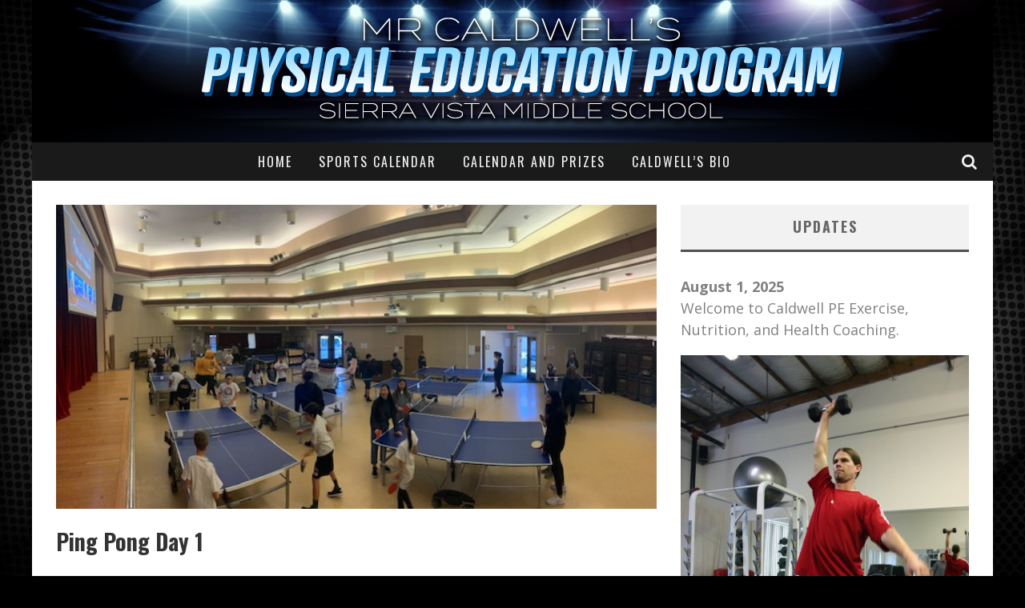

--- FILE ---
content_type: text/html; charset=UTF-8
request_url: http://caldwellpe.com/2020/01/06/ping-pong-day-1/
body_size: 7907
content:

<!DOCTYPE html>

<!--[if lt IE 7]><html lang="en-US" class="no-js lt-ie9 lt-ie8 lt-ie7"> <![endif]-->
<!--[if (IE 7)&!(IEMobile)]><html lang="en-US" class="no-js lt-ie9 lt-ie8"><![endif]-->
<!--[if (IE 8)&!(IEMobile)]><html lang="en-US" class="no-js lt-ie9"><![endif]-->
<!--[if gt IE 8]><!--> <html lang="en-US" class="no-js"><!--<![endif]-->

	<head>

		<meta charset="utf-8">

		<!-- Google Chrome Frame for IE -->
		<!--[if IE]><meta http-equiv="X-UA-Compatible" content="IE=edge" /><![endif]-->
		<!-- mobile meta -->
                    <meta name="viewport" content="width=device-width, initial-scale=1.0"/>
        
		<link rel="pingback" href="http://caldwellpe.com/xmlrpc.php">

		
		<!-- head functions -->
		<title>Ping Pong Day 1 &#8211; Mr. Caldwell&#039;s PE Program</title>
<link rel='dns-prefetch' href='//s0.wp.com' />
<link rel='dns-prefetch' href='//secure.gravatar.com' />
<link rel='dns-prefetch' href='//fonts.googleapis.com' />
<link rel='dns-prefetch' href='//s.w.org' />
<link rel="alternate" type="application/rss+xml" title="Mr. Caldwell&#039;s PE Program &raquo; Feed" href="http://caldwellpe.com/feed/" />
<link rel="alternate" type="application/rss+xml" title="Mr. Caldwell&#039;s PE Program &raquo; Comments Feed" href="http://caldwellpe.com/comments/feed/" />
<link rel="alternate" type="application/rss+xml" title="Mr. Caldwell&#039;s PE Program &raquo; Ping Pong Day 1 Comments Feed" href="http://caldwellpe.com/2020/01/06/ping-pong-day-1/feed/" />
		<script type="text/javascript">
			window._wpemojiSettings = {"baseUrl":"https:\/\/s.w.org\/images\/core\/emoji\/11.2.0\/72x72\/","ext":".png","svgUrl":"https:\/\/s.w.org\/images\/core\/emoji\/11.2.0\/svg\/","svgExt":".svg","source":{"concatemoji":"http:\/\/caldwellpe.com\/wp-includes\/js\/wp-emoji-release.min.js?ver=5.1.19"}};
			!function(e,a,t){var n,r,o,i=a.createElement("canvas"),p=i.getContext&&i.getContext("2d");function s(e,t){var a=String.fromCharCode;p.clearRect(0,0,i.width,i.height),p.fillText(a.apply(this,e),0,0);e=i.toDataURL();return p.clearRect(0,0,i.width,i.height),p.fillText(a.apply(this,t),0,0),e===i.toDataURL()}function c(e){var t=a.createElement("script");t.src=e,t.defer=t.type="text/javascript",a.getElementsByTagName("head")[0].appendChild(t)}for(o=Array("flag","emoji"),t.supports={everything:!0,everythingExceptFlag:!0},r=0;r<o.length;r++)t.supports[o[r]]=function(e){if(!p||!p.fillText)return!1;switch(p.textBaseline="top",p.font="600 32px Arial",e){case"flag":return s([55356,56826,55356,56819],[55356,56826,8203,55356,56819])?!1:!s([55356,57332,56128,56423,56128,56418,56128,56421,56128,56430,56128,56423,56128,56447],[55356,57332,8203,56128,56423,8203,56128,56418,8203,56128,56421,8203,56128,56430,8203,56128,56423,8203,56128,56447]);case"emoji":return!s([55358,56760,9792,65039],[55358,56760,8203,9792,65039])}return!1}(o[r]),t.supports.everything=t.supports.everything&&t.supports[o[r]],"flag"!==o[r]&&(t.supports.everythingExceptFlag=t.supports.everythingExceptFlag&&t.supports[o[r]]);t.supports.everythingExceptFlag=t.supports.everythingExceptFlag&&!t.supports.flag,t.DOMReady=!1,t.readyCallback=function(){t.DOMReady=!0},t.supports.everything||(n=function(){t.readyCallback()},a.addEventListener?(a.addEventListener("DOMContentLoaded",n,!1),e.addEventListener("load",n,!1)):(e.attachEvent("onload",n),a.attachEvent("onreadystatechange",function(){"complete"===a.readyState&&t.readyCallback()})),(n=t.source||{}).concatemoji?c(n.concatemoji):n.wpemoji&&n.twemoji&&(c(n.twemoji),c(n.wpemoji)))}(window,document,window._wpemojiSettings);
		</script>
		<style type="text/css">
img.wp-smiley,
img.emoji {
	display: inline !important;
	border: none !important;
	box-shadow: none !important;
	height: 1em !important;
	width: 1em !important;
	margin: 0 .07em !important;
	vertical-align: -0.1em !important;
	background: none !important;
	padding: 0 !important;
}
</style>
	<link rel='stylesheet' id='wp-block-library-css'  href='http://caldwellpe.com/wp-includes/css/dist/block-library/style.min.css?ver=5.1.19' type='text/css' media='all' />
<link rel='stylesheet' id='dashicons-css'  href='http://caldwellpe.com/wp-includes/css/dashicons.min.css?ver=5.1.19' type='text/css' media='all' />
<link rel='stylesheet' id='jetpack-widget-social-icons-styles-css'  href='http://caldwellpe.com/wp-content/plugins/jetpack/modules/widgets/social-icons/social-icons.css?ver=20170506' type='text/css' media='all' />
<link rel='stylesheet' id='cb-main-stylesheet-css'  href='http://caldwellpe.com/wp-content/themes/valenti/library/css/style.min.css?ver=5.5.4' type='text/css' media='all' />
<link rel='stylesheet' id='cb-font-stylesheet-css'  href='//fonts.googleapis.com/css?family=Oswald%3A400%2C700%2C400italic%7COpen+Sans%3A400%2C700%2C400italic&#038;subset=greek%2Cgreek-ext&#038;ver=5.5.4' type='text/css' media='all' />
<!--[if lt IE 9]>
<link rel='stylesheet' id='cb-ie-only-css'  href='http://caldwellpe.com/wp-content/themes/valenti/library/css/ie.css?ver=5.5.4' type='text/css' media='all' />
<![endif]-->
<link rel='stylesheet' id='jetpack_css-css'  href='http://caldwellpe.com/wp-content/plugins/jetpack/css/jetpack.css?ver=6.5.4' type='text/css' media='all' />
<script type='text/javascript' src='http://caldwellpe.com/wp-includes/js/jquery/jquery.js?ver=1.12.4'></script>
<script type='text/javascript' src='http://caldwellpe.com/wp-includes/js/jquery/jquery-migrate.min.js?ver=1.4.1'></script>
<script type='text/javascript' src='http://caldwellpe.com/wp-content/themes/valenti/library/js/modernizr.custom.min.js?ver=2.6.2'></script>
<link rel='https://api.w.org/' href='http://caldwellpe.com/wp-json/' />
<link rel="EditURI" type="application/rsd+xml" title="RSD" href="http://caldwellpe.com/xmlrpc.php?rsd" />
<link rel="wlwmanifest" type="application/wlwmanifest+xml" href="http://caldwellpe.com/wp-includes/wlwmanifest.xml" /> 
<link rel='prev' title='Team Work Makes The Dream Work' href='http://caldwellpe.com/2019/12/17/team-work-make-the-dream-work/' />
<link rel='next' title='BE KIND!' href='http://caldwellpe.com/2020/01/07/be-kind/' />
<meta name="generator" content="WordPress 5.1.19" />
<link rel="canonical" href="http://caldwellpe.com/2020/01/06/ping-pong-day-1/" />
<link rel='shortlink' href='https://wp.me/padUyz-1YG' />
<link rel="alternate" type="application/json+oembed" href="http://caldwellpe.com/wp-json/oembed/1.0/embed?url=http%3A%2F%2Fcaldwellpe.com%2F2020%2F01%2F06%2Fping-pong-day-1%2F" />
<link rel="alternate" type="text/xml+oembed" href="http://caldwellpe.com/wp-json/oembed/1.0/embed?url=http%3A%2F%2Fcaldwellpe.com%2F2020%2F01%2F06%2Fping-pong-day-1%2F&#038;format=xml" />

<link rel='dns-prefetch' href='//v0.wordpress.com'/>
<style type='text/css'>img#wpstats{display:none}</style><style>.cb-base-color, .cb-overlay-stars .fa-star, #cb-vote .fa-star, .cb-review-box .cb-score-box, .bbp-submit-wrapper button, .bbp-submit-wrapper button:visited, .buddypress .cb-cat-header #cb-cat-title a,  .buddypress .cb-cat-header #cb-cat-title a:visited, .woocommerce .star-rating:before, .woocommerce-page .star-rating:before, .woocommerce .star-rating span, .woocommerce-page .star-rating span, .woocommerce .stars a {
            color:#515151;
        }#cb-search-modal .cb-header, .cb-join-modal .cb-header, .lwa .cb-header, .cb-review-box .cb-score-box, .bbp-submit-wrapper button, #buddypress button:hover, #buddypress a.button:hover, #buddypress a.button:focus, #buddypress input[type=submit]:hover, #buddypress input[type=button]:hover, #buddypress input[type=reset]:hover, #buddypress ul.button-nav li a:hover, #buddypress ul.button-nav li.current a, #buddypress div.generic-button a:hover, #buddypress .comment-reply-link:hover, #buddypress .activity-list li.load-more:hover, #buddypress #groups-list .generic-button a:hover {
            border-color: #515151;
        }.cb-sidebar-widget .cb-sidebar-widget-title, .cb-multi-widget .tabbernav .tabberactive, .cb-author-page .cb-author-details .cb-meta .cb-author-page-contact, .cb-about-page .cb-author-line .cb-author-details .cb-meta .cb-author-page-contact, .cb-page-header, .cb-404-header, .cb-cat-header, #cb-footer #cb-widgets .cb-footer-widget-title span, #wp-calendar caption, .cb-tabs ul .current, .cb-tabs ul .ui-state-active, #bbpress-forums li.bbp-header, #buddypress #members-list .cb-member-list-box .item .item-title, #buddypress div.item-list-tabs ul li.selected, #buddypress div.item-list-tabs ul li.current, #buddypress .item-list-tabs ul li:hover, .woocommerce div.product .woocommerce-tabs ul.tabs li.active {
            border-bottom-color: #515151 ;
        }#cb-main-menu .current-post-ancestor, #cb-main-menu .current-menu-item, #cb-main-menu .current-menu-ancestor, #cb-main-menu .current-post-parent, #cb-main-menu .current-menu-parent, #cb-main-menu .current_page_item, #cb-main-menu .current-page-ancestor, #cb-main-menu .current-category-ancestor, .cb-review-box .cb-bar .cb-overlay span, #cb-accent-color, .cb-highlight, #buddypress button:hover, #buddypress a.button:hover, #buddypress a.button:focus, #buddypress input[type=submit]:hover, #buddypress input[type=button]:hover, #buddypress input[type=reset]:hover, #buddypress ul.button-nav li a:hover, #buddypress ul.button-nav li.current a, #buddypress div.generic-button a:hover, #buddypress .comment-reply-link:hover, #buddypress .activity-list li.load-more:hover, #buddypress #groups-list .generic-button a:hover {
            background-color: #515151;
        }</style><!-- Body BG --><style>body { background-color: #000000;}</style><style type="text/css">
                                                 body, #respond { font-family: 'Open Sans', sans-serif; }
                                                 h1, h2, h3, h4, h5, h6, .h1, .h2, .h3, .h4, .h5, .h6, #cb-nav-bar #cb-main-menu ul li > a, .cb-author-posts-count, .cb-author-title, .cb-author-position, .search  .s, .cb-review-box .cb-bar, .cb-review-box .cb-score-box, .cb-review-box .cb-title, #cb-review-title, .cb-title-subtle, #cb-top-menu a, .tabbernav, #cb-next-link a, #cb-previous-link a, .cb-review-ext-box .cb-score, .tipper-positioner, .cb-caption, .cb-button, #wp-calendar caption, .forum-titles, .bbp-submit-wrapper button, #bbpress-forums li.bbp-header, #bbpress-forums fieldset.bbp-form .bbp-the-content-wrapper input, #bbpress-forums .bbp-forum-title, #bbpress-forums .bbp-topic-permalink, .widget_display_stats dl dt, .cb-lwa-profile .cb-block, #buddypress #members-list .cb-member-list-box .item .item-title, #buddypress div.item-list-tabs ul li, #buddypress .activity-list li.load-more, #buddypress a.activity-time-since, #buddypress ul#groups-list li div.meta, .widget.buddypress div.item-options, .cb-activity-stream #buddypress .activity-header .time-since, .cb-font-header, .woocommerce table.shop_table th, .woocommerce-page table.shop_table th, .cb-infinite-scroll a, .cb-no-more-posts { font-family:'Oswald', sans-serif; }
                     </style><style type="text/css">@media only screen and (min-width: 1020px){ body { font-size: 18px; }}.header { background-color: #000000;background-image: url(http://caldwellpe.com/wp-content/uploads/2018/08/CaldwellPE-header-bg.jpg);background-repeat: no-repeat;background-position: center top; }</style><!-- end custom css --><meta property="og:image" content="http://caldwellpe.com/wp-content/uploads/2020/01/IMG_2676.jpg"><style>#cb-nav-bar #cb-main-menu .main-nav .menu-item-6913:hover,
                                         #cb-nav-bar #cb-main-menu .main-nav .menu-item-6913:focus,
                                         #cb-nav-bar #cb-main-menu .main-nav .menu-item-6913 .cb-sub-menu li .cb-grandchild-menu,
                                         #cb-nav-bar #cb-main-menu .main-nav .menu-item-6913 .cb-sub-menu { background:#515151!important; }
                                         #cb-nav-bar #cb-main-menu .main-nav .menu-item-6913 .cb-mega-menu .cb-sub-menu li a { border-bottom-color:#515151!important; }
#cb-nav-bar #cb-main-menu .main-nav .menu-item-6914:hover,
                                         #cb-nav-bar #cb-main-menu .main-nav .menu-item-6914:focus,
                                         #cb-nav-bar #cb-main-menu .main-nav .menu-item-6914 .cb-sub-menu li .cb-grandchild-menu,
                                         #cb-nav-bar #cb-main-menu .main-nav .menu-item-6914 .cb-sub-menu { background:#515151!important; }
                                         #cb-nav-bar #cb-main-menu .main-nav .menu-item-6914 .cb-mega-menu .cb-sub-menu li a { border-bottom-color:#515151!important; }
#cb-nav-bar #cb-main-menu .main-nav .menu-item-6946:hover,
                                         #cb-nav-bar #cb-main-menu .main-nav .menu-item-6946:focus,
                                         #cb-nav-bar #cb-main-menu .main-nav .menu-item-6946 .cb-sub-menu li .cb-grandchild-menu,
                                         #cb-nav-bar #cb-main-menu .main-nav .menu-item-6946 .cb-sub-menu { background:#515151!important; }
                                         #cb-nav-bar #cb-main-menu .main-nav .menu-item-6946 .cb-mega-menu .cb-sub-menu li a { border-bottom-color:#515151!important; }
#cb-nav-bar #cb-main-menu .main-nav .menu-item-6953:hover,
                                         #cb-nav-bar #cb-main-menu .main-nav .menu-item-6953:focus,
                                         #cb-nav-bar #cb-main-menu .main-nav .menu-item-6953 .cb-sub-menu li .cb-grandchild-menu,
                                         #cb-nav-bar #cb-main-menu .main-nav .menu-item-6953 .cb-sub-menu { background:#515151!important; }
                                         #cb-nav-bar #cb-main-menu .main-nav .menu-item-6953 .cb-mega-menu .cb-sub-menu li a { border-bottom-color:#515151!important; }</style>
<!-- Jetpack Open Graph Tags -->
<meta property="og:type" content="article" />
<meta property="og:title" content="Ping Pong Day 1" />
<meta property="og:url" content="http://caldwellpe.com/2020/01/06/ping-pong-day-1/" />
<meta property="og:description" content="Good job learning some of the basic rules about ping pong(table tennis). More to come on Thursday. No dress tomorrow as you have &#8220;Charger Chats&#8221; with admin in the MPR!" />
<meta property="article:published_time" content="2020-01-06T20:47:23+00:00" />
<meta property="article:modified_time" content="2020-01-06T20:47:23+00:00" />
<meta property="og:site_name" content="Mr. Caldwell&#039;s PE Program" />
<meta property="og:image" content="http://caldwellpe.com/wp-content/uploads/2020/01/IMG_2676.jpg" />
<meta property="og:image:width" content="640" />
<meta property="og:image:height" content="324" />
<meta property="og:locale" content="en_US" />
<meta name="twitter:text:title" content="Ping Pong Day 1" />
<meta name="twitter:image" content="http://caldwellpe.com/wp-content/uploads/2020/01/IMG_2676.jpg?w=640" />
<meta name="twitter:card" content="summary_large_image" />

<!-- End Jetpack Open Graph Tags -->
		<!-- end head functions-->

	</head>

	<body class="post-template-default single single-post postid-7606 single-format-standard  cb-sticky-mm cb-mod-zoom cb-m-sticky cb-sb-nar-embed-fw cb-cat-t-dark cb-mobm-dark cb-gs-style-d cb-modal-dark cb-light-blog cb-sidebar-right cb-boxed cb-fis-type-standard cb-fis-tl-st-default"data-cb-bg="http://caldwellpe.com/wp-content/uploads/2018/08/shutterstock_392448787.jpg">

        
	    <div id="cb-outer-container">

                        <div id="cb-search-modal" class="cb-s-modal cb-modal cb-dark-menu">
                        <div class="cb-search-box">
                            <div class="cb-header">
                                <div class="cb-title">Search</div>
                                <div class="cb-close">
                                    <span class="cb-close-modal cb-close-m"><i class="fa fa-times"></i></span>
                                </div>
                            </div><form role="search" method="get" class="cb-search" action="http://caldwellpe.com/">

    <input type="text" class="cb-search-field" placeholder="" value="" name="s" title="">
    <button class="cb-search-submit" type="submit" value=""><i class="fa fa-search"></i></button>

</form></div></div>    		<div id="cb-container" class="wrap clearfix" itemscope itemtype="http://schema.org/Article">

                <header class="header clearfix wrap cb-logo-center">

                                            
                    
                        <div id="cb-logo-box" class="wrap clearfix">
                                            <div id="logo" >
                    <a href="http://caldwellpe.com">
                        <img src="http://caldwellpe.com/wp-content/uploads/2018/08/CaldwellPE-header2.png" alt="Mr. Caldwell&#039;s PE Program logo" >
                    </a>
                </div>
                                                                </div>

                     
                    

                                             <nav id="cb-nav-bar" class="clearfix cb-dark-menu">
                            <div id="cb-main-menu" class="cb-nav-bar-wrap clearfix wrap">
                                <ul class="nav main-nav wrap clearfix"><li id="menu-item-6913" class="menu-item menu-item-type-custom menu-item-object-custom menu-item-home menu-item-6913"><a href="http://caldwellpe.com/">Home</a></li>
<li id="menu-item-6914" class="menu-item menu-item-type-post_type menu-item-object-page menu-item-6914"><a href="http://caldwellpe.com/sports-calendar/">Sports Calendar</a></li>
<li id="menu-item-6946" class="menu-item menu-item-type-post_type menu-item-object-page menu-item-6946"><a href="http://caldwellpe.com/intramural-sports/">Calendar and Prizes</a></li>
<li id="menu-item-6953" class="menu-item menu-item-type-post_type menu-item-object-page menu-item-6953"><a href="http://caldwellpe.com/caldwells-bio/">Caldwell&#8217;s Bio</a></li>
<li class="cb-icons"><ul id="cb-icons-wrap"><li class="cb-icon-search cb-menu-icon"><a href="#" data-cb-tip="Search" class="cb-tip-bot" id="cb-s-trigger"><i class="fa fa-search"></i></a></li></ul></li></ul>                            </div>
                        </nav>
                    
	 				
                    
                </header> <!-- end header -->            <div id="cb-content" class="wrap clearfix">

                
    <meta itemprop="datePublished" content="2020-01-06T20:47:23+00:00">
    <meta itemprop="dateModified" content="2020-01-06T20:47:23+00:00">
    <meta itemscope itemprop="mainEntityOfPage" itemtype="https://schema.org/WebPage" itemid="http://caldwellpe.com/2020/01/06/ping-pong-day-1/">
    <span class="cb-hide" itemscope itemprop="publisher" itemtype="https://schema.org/Organization">
        <meta itemprop="name" content="Mr. Caldwell&#039;s PE Program">
        <meta itemprop="url" content="http://caldwellpe.com/wp-content/uploads/2018/08/CaldwellPE-header2.png">
        <span class="cb-hide" itemscope itemprop="logo" itemtype="https://schema.org/ImageObject">
            <meta itemprop="url" content="http://caldwellpe.com/wp-content/uploads/2018/08/CaldwellPE-header2.png">
        </span>
    </span>
    <span class="cb-hide" itemprop="author" itemscope itemtype="https://schema.org/Person"><meta itemprop="name" content="Neal Caldwell"></span>

    <meta itemprop="headline" content="Ping Pong Day 1">

      <span class="cb-hide" itemscope itemtype="http://schema.org/ImageObject" itemprop="image" >
        <meta itemprop="url" content="http://caldwellpe.com/wp-content/uploads/2020/01/IMG_2676.jpg">
        <meta itemprop="width" content="640">
        <meta itemprop="height" content="324">
    </span>


				<div id="main" class="cb-main clearfix">

						<article id="post-7606" class="clearfix post-7606 post type-post status-publish format-standard has-post-thumbnail category-uncategorized">

                             <header id="cb-standard-featured"><div class="cb-mask"><img width="640" height="324" src="http://caldwellpe.com/wp-content/uploads/2020/01/IMG_2676.jpg" class="cb-fi-standard wp-post-image" alt="" srcset="http://caldwellpe.com/wp-content/uploads/2020/01/IMG_2676.jpg 640w, http://caldwellpe.com/wp-content/uploads/2020/01/IMG_2676-300x152.jpg 300w" sizes="(max-width: 640px) 100vw, 640px" /></div><div id="cb-fis-wrap" class="cb-entry-header hentry cb-fis cb-style-standard"><span class="cb-title-fi"><h1 class="entry-title cb-entry-title cb-single-title" itemprop="headline">Ping Pong Day 1</h1></div></header>
							<section class="cb-entry-content entry-content clearfix" itemprop="articleBody">

								<p>Good job learning some of the basic rules about ping pong(table tennis). More to come on Thursday. No dress tomorrow as you have &#8220;Charger Chats&#8221; with admin in the MPR!</p>

							</section> <!-- end article section -->

							<footer class="article-footer">
								<div id="cb-previous-next-links" class="cb-post-footer-block clearfix"><div id="cb-previous-link"><a href="http://caldwellpe.com/2019/12/17/team-work-make-the-dream-work/"><i class="fa fa-long-arrow-left"></i></a><a href="http://caldwellpe.com/2019/12/17/team-work-make-the-dream-work/" rel="prev">Team Work Makes The Dream Work</a></div><div id="cb-next-link"><a href="http://caldwellpe.com/2020/01/07/be-kind/"><i class="fa fa-long-arrow-right"></i></a><a href="http://caldwellpe.com/2020/01/07/be-kind/" rel="next">BE KIND!</a></div></div>
							</footer> <!-- end article footer -->

							
						</article> <!-- end article -->

					
					
				</div> <!-- end #main -->

				<aside class="cb-sidebar clearfix" role="complementary">

<div id="text-2" class="cb-sidebar-widget widget_text"><h3 class="cb-sidebar-widget-title">Updates</h3>			<div class="textwidget"><p><strong>August 1, 2025<br />
</strong>Welcome to Caldwell PE Exercise, Nutrition, and Health Coaching.</p>
<p><img class="alignnone size-full wp-image-7318" src="http://caldwellpe.com/wp-content/uploads/2019/04/1002915586185.jpg" alt="" width="402" height="604" srcset="http://caldwellpe.com/wp-content/uploads/2019/04/1002915586185.jpg 402w, http://caldwellpe.com/wp-content/uploads/2019/04/1002915586185-200x300.jpg 200w" sizes="(max-width: 402px) 100vw, 402px" /></p>
</div>
		</div><div id="nav_menu-2" class="cb-sidebar-widget widget_nav_menu"><h3 class="cb-sidebar-widget-title">Daily P.E.</h3><div class="menu-daily-p-e-container"><ul id="menu-daily-p-e" class="menu"><li id="menu-item-6828" class="menu-item menu-item-type-post_type menu-item-object-page menu-item-6828"><a href="http://caldwellpe.com/sports-calendar/">Sports Calendar</a></li>
<li id="menu-item-6829" class="menu-item menu-item-type-post_type menu-item-object-page menu-item-6829"><a href="http://caldwellpe.com/eldoa-info/">ELDOA</a></li>
<li id="menu-item-6830" class="menu-item menu-item-type-post_type menu-item-object-page menu-item-6830"><a href="http://caldwellpe.com/cardio-wednesday/">Wellness Wednesday</a></li>
<li id="menu-item-6831" class="menu-item menu-item-type-post_type menu-item-object-page menu-item-6831"><a href="http://caldwellpe.com/primal-pattern-movements/">Primal Pattern Thursday</a></li>
<li id="menu-item-6832" class="menu-item menu-item-type-post_type menu-item-object-page menu-item-6832"><a href="http://caldwellpe.com/digging-deeper/">Digging Deeper</a></li>
<li id="menu-item-6833" class="menu-item menu-item-type-post_type menu-item-object-page menu-item-6833"><a href="http://caldwellpe.com/daily-pe/">Daily PE</a></li>
<li id="menu-item-6834" class="menu-item menu-item-type-post_type menu-item-object-page menu-item-6834"><a href="http://caldwellpe.com/svpe-newsletter/">SVPE Newsletter</a></li>
</ul></div></div><div id="nav_menu-3" class="cb-sidebar-widget widget_nav_menu"><h3 class="cb-sidebar-widget-title">Intramural Sports</h3><div class="menu-intramural-sports-container"><ul id="menu-intramural-sports" class="menu"><li id="menu-item-6835" class="menu-item menu-item-type-post_type menu-item-object-page menu-item-6835"><a href="http://caldwellpe.com/intramural-sports/">Intramural Sports</a></li>
<li id="menu-item-6836" class="menu-item menu-item-type-post_type menu-item-object-page menu-item-6836"><a href="http://caldwellpe.com/flag-football/">Flag Football</a></li>
<li id="menu-item-6837" class="menu-item menu-item-type-post_type menu-item-object-page menu-item-6837"><a href="http://caldwellpe.com/soccer/">Soccer</a></li>
<li id="menu-item-6838" class="menu-item menu-item-type-post_type menu-item-object-page menu-item-6838"><a href="http://caldwellpe.com/pickleball/">Pickleball</a></li>
<li id="menu-item-6839" class="menu-item menu-item-type-post_type menu-item-object-page menu-item-6839"><a href="http://caldwellpe.com/team-handball/">Team Handball</a></li>
<li id="menu-item-6840" class="menu-item menu-item-type-post_type menu-item-object-page menu-item-6840"><a href="http://caldwellpe.com/3-on-3-basketball/">3 On 3 Basketball</a></li>
<li id="menu-item-6841" class="menu-item menu-item-type-post_type menu-item-object-page menu-item-6841"><a href="http://caldwellpe.com/around-the-world/">Around The World</a></li>
<li id="menu-item-6842" class="menu-item menu-item-type-post_type menu-item-object-page menu-item-6842"><a href="http://caldwellpe.com/softball/">Softball</a></li>
<li id="menu-item-6843" class="menu-item menu-item-type-post_type menu-item-object-page menu-item-6843"><a href="http://caldwellpe.com/5-on-5-basketball/">5 On 5 Basketball</a></li>
<li id="menu-item-6844" class="menu-item menu-item-type-post_type menu-item-object-page menu-item-6844"><a href="http://caldwellpe.com/6-on-6-volleyball/">6 on 6 Volleyball</a></li>
<li id="menu-item-6845" class="menu-item menu-item-type-post_type menu-item-object-page menu-item-6845"><a href="http://caldwellpe.com/ping-pong/">Ping Pong</a></li>
</ul></div></div><div id="nav_menu-4" class="cb-sidebar-widget widget_nav_menu"><h3 class="cb-sidebar-widget-title">Other Stuff</h3><div class="menu-other-stuff-container"><ul id="menu-other-stuff" class="menu"><li id="menu-item-36" class="menu-item menu-item-type-post_type menu-item-object-page menu-item-36"><a href="http://caldwellpe.com/caldwells-bio/">Caldwell&#8217;s Bio</a></li>
<li id="menu-item-37" class="menu-item menu-item-type-post_type menu-item-object-page menu-item-37"><a href="http://caldwellpe.com/irvine-junior-games/">Irvine Junior Games</a></li>
<li id="menu-item-38" class="menu-item menu-item-type-post_type menu-item-object-page menu-item-38"><a href="http://caldwellpe.com/resources/">Resources</a></li>
<li id="menu-item-39" class="menu-item menu-item-type-post_type menu-item-object-page menu-item-39"><a href="http://caldwellpe.com/staff-vs-student-games/">Staff vs. Student Games</a></li>
</ul></div></div><div id="categories-2" class="cb-sidebar-widget widget_categories"><h3 class="cb-sidebar-widget-title">Categories</h3>		<ul>
				<li class="cat-item cat-item-5"><a href="http://caldwellpe.com/category/announcements/" >Announcements</a>
</li>
	<li class="cat-item cat-item-155"><a href="http://caldwellpe.com/category/breath-work/" >breath work</a>
</li>
	<li class="cat-item cat-item-6"><a href="http://caldwellpe.com/category/eldoa/" >ELDOA</a>
</li>
	<li class="cat-item cat-item-8"><a href="http://caldwellpe.com/category/exercise/" >Exercise</a>
</li>
	<li class="cat-item cat-item-10"><a href="http://caldwellpe.com/category/health/" >Health</a>
</li>
	<li class="cat-item cat-item-11"><a href="http://caldwellpe.com/category/international-walk-to-school-day-extra-credit-form/" >International Walk To School Day Extra Credit Form</a>
</li>
	<li class="cat-item cat-item-12"><a href="http://caldwellpe.com/category/irvine-hoops-classic/" >Irvine Hoops Classic</a>
</li>
	<li class="cat-item cat-item-13"><a href="http://caldwellpe.com/category/irvine-junior-games-2/" >Irvine Junior Games</a>
</li>
	<li class="cat-item cat-item-14"><a href="http://caldwellpe.com/category/lunchtime-sports-program/" >Lunchtime Sports Program</a>
</li>
	<li class="cat-item cat-item-16"><a href="http://caldwellpe.com/category/milers-club-2/" >Milers Club</a>
</li>
	<li class="cat-item cat-item-18"><a href="http://caldwellpe.com/category/nutrition/" >Nutrition</a>
</li>
	<li class="cat-item cat-item-19"><a href="http://caldwellpe.com/category/primal-pattern-movements/" >Primal Pattern Movements</a>
</li>
	<li class="cat-item cat-item-20"><a href="http://caldwellpe.com/category/sierra-vista-physical-education-newsletter/" >Sierra Vista Physical Education Newsletter</a>
</li>
	<li class="cat-item cat-item-21"><a href="http://caldwellpe.com/category/sportsjogging-competitions/" >Sports/Jogging Competitions</a>
</li>
	<li class="cat-item cat-item-1"><a href="http://caldwellpe.com/category/uncategorized/" >Uncategorized</a>
</li>
		</ul>
			</div><div id="search-2" class="cb-sidebar-widget widget_search"><form role="search" method="get" class="cb-search" action="http://caldwellpe.com/">

    <input type="text" class="cb-search-field" placeholder="" value="" name="s" title="">
    <button class="cb-search-submit" type="submit" value=""><i class="fa fa-search"></i></button>

</form></div>
</aside>


			</div> <!-- end #cb-content -->

     			<footer id="cb-footer" class=" wrap" role="contentinfo">

    				<div id="cb-widgets" class="cb-footer-a cb-footer-wrap wrap clearfix">

                                                    <div class="cb-one cb-column clearfix">
                                <div id="text-5" class="cb-footer-widget widget_text"><h3 class="cb-footer-widget-title"><span>Disclaimer</span></h3>			<div class="textwidget"><p>The material contained within this website, including all documents and articles, and/or reference material, etc. are not intended to replace the services of a licensed health care practitioner, nor are they meant to encourage diagnosis and treatment of illness, disease, or other medical problems.</p>
<p><a href="http://caldwellpe.com/disclaimer/">Full disclaimer</a></p>
</div>
		</div>                            </div>
                                                                            <div class="cb-two cb-column clearfix">
                                <div id="text-4" class="cb-footer-widget widget_text"><h3 class="cb-footer-widget-title"><span>Contact</span></h3>			<div class="textwidget"><p>Office phone:<br />
949-936-6649</p>
<p>Email:<br />
<a href="mailto:nealcaldwell@iusd.org">nealcaldwell@iusd.org</a></p>
</div>
		</div>                            </div>
                                                                            <div class="cb-three cb-column clearfix">
                                <div id="text-3" class="cb-footer-widget widget_text"><h3 class="cb-footer-widget-title"><span>Policies</span></h3>			<div class="textwidget"><p><a href="http://www.cde.ca.gov/re/di/eo/genequitytitleix.asp">Title IX</a></p>
<p><a href="https://iusd.org/about/accessibility-efforts">Accessibility</a></p>
<p><a href="https://iusd.org/sexual-harrassment-policy">Sexual Harassment Policy</a></p>
<p><a href="https://iusd.org/non-discrimination-policy-0">Non Discrimination Policy</a></p>
<p><a href="https://iusd.org/formal-complaint-procedure-0">Formal Complaint Procedure</a></p>
</div>
		</div>                            </div>
                                                
                    </div>

                    
    			</footer> <!-- end footer -->

    		</div> <!-- end #cb-container -->

		</div> <!-- end #cb-outer-container -->

        <span id="cb-overlay"></span>

			<div style="display:none">
	</div>
<script type='text/javascript' src='https://s0.wp.com/wp-content/js/devicepx-jetpack.js?ver=202603'></script>
<script type='text/javascript' src='https://secure.gravatar.com/js/gprofiles.js?ver=2026Janaa'></script>
<script type='text/javascript'>
/* <![CDATA[ */
var WPGroHo = {"my_hash":""};
/* ]]> */
</script>
<script type='text/javascript' src='http://caldwellpe.com/wp-content/plugins/jetpack/modules/wpgroho.js?ver=5.1.19'></script>
<script type='text/javascript' src='http://caldwellpe.com/wp-includes/js/comment-reply.min.js?ver=5.1.19'></script>
<script type='text/javascript' src='http://caldwellpe.com/wp-content/themes/valenti/library/js/cookie.min.js?ver=5.5.4'></script>
<script type='text/javascript'>
/* <![CDATA[ */
var cbExt = {"cbSS":"on","cbLb":"on"};
/* ]]> */
</script>
<script type='text/javascript' src='http://caldwellpe.com/wp-content/themes/valenti/library/js/jquery.ext.js?ver=5.5.4'></script>
<script type='text/javascript' src='http://caldwellpe.com/wp-includes/js/jquery/ui/core.min.js?ver=1.11.4'></script>
<script type='text/javascript' src='http://caldwellpe.com/wp-includes/js/jquery/ui/widget.min.js?ver=1.11.4'></script>
<script type='text/javascript' src='http://caldwellpe.com/wp-includes/js/jquery/ui/tabs.min.js?ver=1.11.4'></script>
<script type='text/javascript'>
/* <![CDATA[ */
var cbScripts = {"cbUrl":"http:\/\/caldwellpe.com\/wp-admin\/admin-ajax.php","cbPostID":"7606","cbSlider":["600",true,"7000"]};
/* ]]> */
</script>
<script type='text/javascript' src='http://caldwellpe.com/wp-content/themes/valenti/library/js/cb-scripts.min.js?ver=5.5.4'></script>
<script type='text/javascript' src='http://caldwellpe.com/wp-includes/js/wp-embed.min.js?ver=5.1.19'></script>
<script type='text/javascript' src='https://stats.wp.com/e-202603.js' async='async' defer='defer'></script>
<script type='text/javascript'>
	_stq = window._stq || [];
	_stq.push([ 'view', {v:'ext',j:'1:6.5.4',blog:'151079031',post:'7606',tz:'0',srv:'caldwellpe.com'} ]);
	_stq.push([ 'clickTrackerInit', '151079031', '7606' ]);
</script>

	</body>

</html> <!-- The End. what a ride! -->